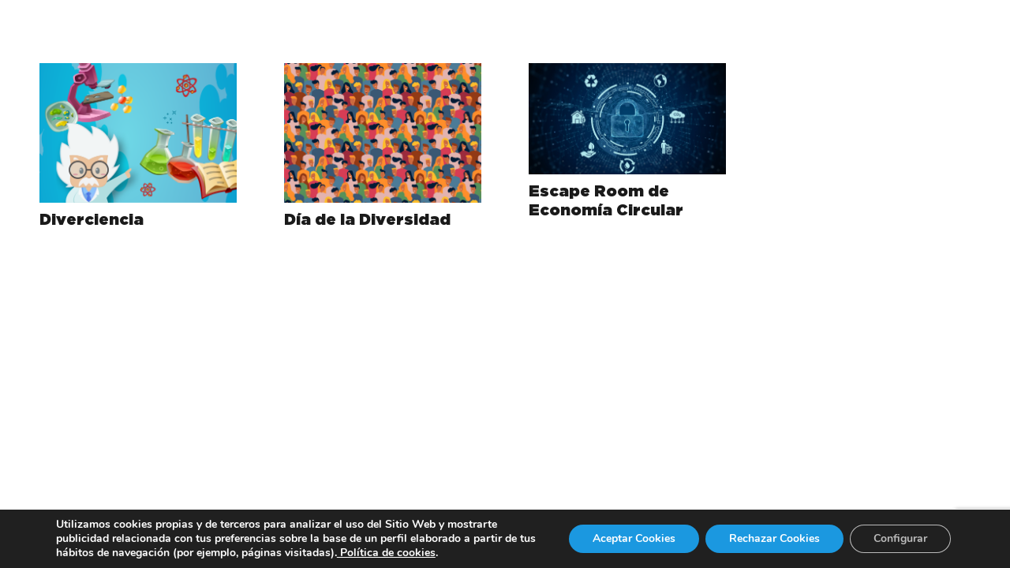

--- FILE ---
content_type: text/html; charset=utf-8
request_url: https://www.google.com/recaptcha/api2/anchor?ar=1&k=6LdSJEogAAAAAC1o4fBom4QdMocphalNrJiKk7r4&co=aHR0cHM6Ly92YXJlbmdhLmVzOjQ0Mw..&hl=en&v=PoyoqOPhxBO7pBk68S4YbpHZ&size=invisible&anchor-ms=20000&execute-ms=30000&cb=9mcz9buq2gz3
body_size: 48740
content:
<!DOCTYPE HTML><html dir="ltr" lang="en"><head><meta http-equiv="Content-Type" content="text/html; charset=UTF-8">
<meta http-equiv="X-UA-Compatible" content="IE=edge">
<title>reCAPTCHA</title>
<style type="text/css">
/* cyrillic-ext */
@font-face {
  font-family: 'Roboto';
  font-style: normal;
  font-weight: 400;
  font-stretch: 100%;
  src: url(//fonts.gstatic.com/s/roboto/v48/KFO7CnqEu92Fr1ME7kSn66aGLdTylUAMa3GUBHMdazTgWw.woff2) format('woff2');
  unicode-range: U+0460-052F, U+1C80-1C8A, U+20B4, U+2DE0-2DFF, U+A640-A69F, U+FE2E-FE2F;
}
/* cyrillic */
@font-face {
  font-family: 'Roboto';
  font-style: normal;
  font-weight: 400;
  font-stretch: 100%;
  src: url(//fonts.gstatic.com/s/roboto/v48/KFO7CnqEu92Fr1ME7kSn66aGLdTylUAMa3iUBHMdazTgWw.woff2) format('woff2');
  unicode-range: U+0301, U+0400-045F, U+0490-0491, U+04B0-04B1, U+2116;
}
/* greek-ext */
@font-face {
  font-family: 'Roboto';
  font-style: normal;
  font-weight: 400;
  font-stretch: 100%;
  src: url(//fonts.gstatic.com/s/roboto/v48/KFO7CnqEu92Fr1ME7kSn66aGLdTylUAMa3CUBHMdazTgWw.woff2) format('woff2');
  unicode-range: U+1F00-1FFF;
}
/* greek */
@font-face {
  font-family: 'Roboto';
  font-style: normal;
  font-weight: 400;
  font-stretch: 100%;
  src: url(//fonts.gstatic.com/s/roboto/v48/KFO7CnqEu92Fr1ME7kSn66aGLdTylUAMa3-UBHMdazTgWw.woff2) format('woff2');
  unicode-range: U+0370-0377, U+037A-037F, U+0384-038A, U+038C, U+038E-03A1, U+03A3-03FF;
}
/* math */
@font-face {
  font-family: 'Roboto';
  font-style: normal;
  font-weight: 400;
  font-stretch: 100%;
  src: url(//fonts.gstatic.com/s/roboto/v48/KFO7CnqEu92Fr1ME7kSn66aGLdTylUAMawCUBHMdazTgWw.woff2) format('woff2');
  unicode-range: U+0302-0303, U+0305, U+0307-0308, U+0310, U+0312, U+0315, U+031A, U+0326-0327, U+032C, U+032F-0330, U+0332-0333, U+0338, U+033A, U+0346, U+034D, U+0391-03A1, U+03A3-03A9, U+03B1-03C9, U+03D1, U+03D5-03D6, U+03F0-03F1, U+03F4-03F5, U+2016-2017, U+2034-2038, U+203C, U+2040, U+2043, U+2047, U+2050, U+2057, U+205F, U+2070-2071, U+2074-208E, U+2090-209C, U+20D0-20DC, U+20E1, U+20E5-20EF, U+2100-2112, U+2114-2115, U+2117-2121, U+2123-214F, U+2190, U+2192, U+2194-21AE, U+21B0-21E5, U+21F1-21F2, U+21F4-2211, U+2213-2214, U+2216-22FF, U+2308-230B, U+2310, U+2319, U+231C-2321, U+2336-237A, U+237C, U+2395, U+239B-23B7, U+23D0, U+23DC-23E1, U+2474-2475, U+25AF, U+25B3, U+25B7, U+25BD, U+25C1, U+25CA, U+25CC, U+25FB, U+266D-266F, U+27C0-27FF, U+2900-2AFF, U+2B0E-2B11, U+2B30-2B4C, U+2BFE, U+3030, U+FF5B, U+FF5D, U+1D400-1D7FF, U+1EE00-1EEFF;
}
/* symbols */
@font-face {
  font-family: 'Roboto';
  font-style: normal;
  font-weight: 400;
  font-stretch: 100%;
  src: url(//fonts.gstatic.com/s/roboto/v48/KFO7CnqEu92Fr1ME7kSn66aGLdTylUAMaxKUBHMdazTgWw.woff2) format('woff2');
  unicode-range: U+0001-000C, U+000E-001F, U+007F-009F, U+20DD-20E0, U+20E2-20E4, U+2150-218F, U+2190, U+2192, U+2194-2199, U+21AF, U+21E6-21F0, U+21F3, U+2218-2219, U+2299, U+22C4-22C6, U+2300-243F, U+2440-244A, U+2460-24FF, U+25A0-27BF, U+2800-28FF, U+2921-2922, U+2981, U+29BF, U+29EB, U+2B00-2BFF, U+4DC0-4DFF, U+FFF9-FFFB, U+10140-1018E, U+10190-1019C, U+101A0, U+101D0-101FD, U+102E0-102FB, U+10E60-10E7E, U+1D2C0-1D2D3, U+1D2E0-1D37F, U+1F000-1F0FF, U+1F100-1F1AD, U+1F1E6-1F1FF, U+1F30D-1F30F, U+1F315, U+1F31C, U+1F31E, U+1F320-1F32C, U+1F336, U+1F378, U+1F37D, U+1F382, U+1F393-1F39F, U+1F3A7-1F3A8, U+1F3AC-1F3AF, U+1F3C2, U+1F3C4-1F3C6, U+1F3CA-1F3CE, U+1F3D4-1F3E0, U+1F3ED, U+1F3F1-1F3F3, U+1F3F5-1F3F7, U+1F408, U+1F415, U+1F41F, U+1F426, U+1F43F, U+1F441-1F442, U+1F444, U+1F446-1F449, U+1F44C-1F44E, U+1F453, U+1F46A, U+1F47D, U+1F4A3, U+1F4B0, U+1F4B3, U+1F4B9, U+1F4BB, U+1F4BF, U+1F4C8-1F4CB, U+1F4D6, U+1F4DA, U+1F4DF, U+1F4E3-1F4E6, U+1F4EA-1F4ED, U+1F4F7, U+1F4F9-1F4FB, U+1F4FD-1F4FE, U+1F503, U+1F507-1F50B, U+1F50D, U+1F512-1F513, U+1F53E-1F54A, U+1F54F-1F5FA, U+1F610, U+1F650-1F67F, U+1F687, U+1F68D, U+1F691, U+1F694, U+1F698, U+1F6AD, U+1F6B2, U+1F6B9-1F6BA, U+1F6BC, U+1F6C6-1F6CF, U+1F6D3-1F6D7, U+1F6E0-1F6EA, U+1F6F0-1F6F3, U+1F6F7-1F6FC, U+1F700-1F7FF, U+1F800-1F80B, U+1F810-1F847, U+1F850-1F859, U+1F860-1F887, U+1F890-1F8AD, U+1F8B0-1F8BB, U+1F8C0-1F8C1, U+1F900-1F90B, U+1F93B, U+1F946, U+1F984, U+1F996, U+1F9E9, U+1FA00-1FA6F, U+1FA70-1FA7C, U+1FA80-1FA89, U+1FA8F-1FAC6, U+1FACE-1FADC, U+1FADF-1FAE9, U+1FAF0-1FAF8, U+1FB00-1FBFF;
}
/* vietnamese */
@font-face {
  font-family: 'Roboto';
  font-style: normal;
  font-weight: 400;
  font-stretch: 100%;
  src: url(//fonts.gstatic.com/s/roboto/v48/KFO7CnqEu92Fr1ME7kSn66aGLdTylUAMa3OUBHMdazTgWw.woff2) format('woff2');
  unicode-range: U+0102-0103, U+0110-0111, U+0128-0129, U+0168-0169, U+01A0-01A1, U+01AF-01B0, U+0300-0301, U+0303-0304, U+0308-0309, U+0323, U+0329, U+1EA0-1EF9, U+20AB;
}
/* latin-ext */
@font-face {
  font-family: 'Roboto';
  font-style: normal;
  font-weight: 400;
  font-stretch: 100%;
  src: url(//fonts.gstatic.com/s/roboto/v48/KFO7CnqEu92Fr1ME7kSn66aGLdTylUAMa3KUBHMdazTgWw.woff2) format('woff2');
  unicode-range: U+0100-02BA, U+02BD-02C5, U+02C7-02CC, U+02CE-02D7, U+02DD-02FF, U+0304, U+0308, U+0329, U+1D00-1DBF, U+1E00-1E9F, U+1EF2-1EFF, U+2020, U+20A0-20AB, U+20AD-20C0, U+2113, U+2C60-2C7F, U+A720-A7FF;
}
/* latin */
@font-face {
  font-family: 'Roboto';
  font-style: normal;
  font-weight: 400;
  font-stretch: 100%;
  src: url(//fonts.gstatic.com/s/roboto/v48/KFO7CnqEu92Fr1ME7kSn66aGLdTylUAMa3yUBHMdazQ.woff2) format('woff2');
  unicode-range: U+0000-00FF, U+0131, U+0152-0153, U+02BB-02BC, U+02C6, U+02DA, U+02DC, U+0304, U+0308, U+0329, U+2000-206F, U+20AC, U+2122, U+2191, U+2193, U+2212, U+2215, U+FEFF, U+FFFD;
}
/* cyrillic-ext */
@font-face {
  font-family: 'Roboto';
  font-style: normal;
  font-weight: 500;
  font-stretch: 100%;
  src: url(//fonts.gstatic.com/s/roboto/v48/KFO7CnqEu92Fr1ME7kSn66aGLdTylUAMa3GUBHMdazTgWw.woff2) format('woff2');
  unicode-range: U+0460-052F, U+1C80-1C8A, U+20B4, U+2DE0-2DFF, U+A640-A69F, U+FE2E-FE2F;
}
/* cyrillic */
@font-face {
  font-family: 'Roboto';
  font-style: normal;
  font-weight: 500;
  font-stretch: 100%;
  src: url(//fonts.gstatic.com/s/roboto/v48/KFO7CnqEu92Fr1ME7kSn66aGLdTylUAMa3iUBHMdazTgWw.woff2) format('woff2');
  unicode-range: U+0301, U+0400-045F, U+0490-0491, U+04B0-04B1, U+2116;
}
/* greek-ext */
@font-face {
  font-family: 'Roboto';
  font-style: normal;
  font-weight: 500;
  font-stretch: 100%;
  src: url(//fonts.gstatic.com/s/roboto/v48/KFO7CnqEu92Fr1ME7kSn66aGLdTylUAMa3CUBHMdazTgWw.woff2) format('woff2');
  unicode-range: U+1F00-1FFF;
}
/* greek */
@font-face {
  font-family: 'Roboto';
  font-style: normal;
  font-weight: 500;
  font-stretch: 100%;
  src: url(//fonts.gstatic.com/s/roboto/v48/KFO7CnqEu92Fr1ME7kSn66aGLdTylUAMa3-UBHMdazTgWw.woff2) format('woff2');
  unicode-range: U+0370-0377, U+037A-037F, U+0384-038A, U+038C, U+038E-03A1, U+03A3-03FF;
}
/* math */
@font-face {
  font-family: 'Roboto';
  font-style: normal;
  font-weight: 500;
  font-stretch: 100%;
  src: url(//fonts.gstatic.com/s/roboto/v48/KFO7CnqEu92Fr1ME7kSn66aGLdTylUAMawCUBHMdazTgWw.woff2) format('woff2');
  unicode-range: U+0302-0303, U+0305, U+0307-0308, U+0310, U+0312, U+0315, U+031A, U+0326-0327, U+032C, U+032F-0330, U+0332-0333, U+0338, U+033A, U+0346, U+034D, U+0391-03A1, U+03A3-03A9, U+03B1-03C9, U+03D1, U+03D5-03D6, U+03F0-03F1, U+03F4-03F5, U+2016-2017, U+2034-2038, U+203C, U+2040, U+2043, U+2047, U+2050, U+2057, U+205F, U+2070-2071, U+2074-208E, U+2090-209C, U+20D0-20DC, U+20E1, U+20E5-20EF, U+2100-2112, U+2114-2115, U+2117-2121, U+2123-214F, U+2190, U+2192, U+2194-21AE, U+21B0-21E5, U+21F1-21F2, U+21F4-2211, U+2213-2214, U+2216-22FF, U+2308-230B, U+2310, U+2319, U+231C-2321, U+2336-237A, U+237C, U+2395, U+239B-23B7, U+23D0, U+23DC-23E1, U+2474-2475, U+25AF, U+25B3, U+25B7, U+25BD, U+25C1, U+25CA, U+25CC, U+25FB, U+266D-266F, U+27C0-27FF, U+2900-2AFF, U+2B0E-2B11, U+2B30-2B4C, U+2BFE, U+3030, U+FF5B, U+FF5D, U+1D400-1D7FF, U+1EE00-1EEFF;
}
/* symbols */
@font-face {
  font-family: 'Roboto';
  font-style: normal;
  font-weight: 500;
  font-stretch: 100%;
  src: url(//fonts.gstatic.com/s/roboto/v48/KFO7CnqEu92Fr1ME7kSn66aGLdTylUAMaxKUBHMdazTgWw.woff2) format('woff2');
  unicode-range: U+0001-000C, U+000E-001F, U+007F-009F, U+20DD-20E0, U+20E2-20E4, U+2150-218F, U+2190, U+2192, U+2194-2199, U+21AF, U+21E6-21F0, U+21F3, U+2218-2219, U+2299, U+22C4-22C6, U+2300-243F, U+2440-244A, U+2460-24FF, U+25A0-27BF, U+2800-28FF, U+2921-2922, U+2981, U+29BF, U+29EB, U+2B00-2BFF, U+4DC0-4DFF, U+FFF9-FFFB, U+10140-1018E, U+10190-1019C, U+101A0, U+101D0-101FD, U+102E0-102FB, U+10E60-10E7E, U+1D2C0-1D2D3, U+1D2E0-1D37F, U+1F000-1F0FF, U+1F100-1F1AD, U+1F1E6-1F1FF, U+1F30D-1F30F, U+1F315, U+1F31C, U+1F31E, U+1F320-1F32C, U+1F336, U+1F378, U+1F37D, U+1F382, U+1F393-1F39F, U+1F3A7-1F3A8, U+1F3AC-1F3AF, U+1F3C2, U+1F3C4-1F3C6, U+1F3CA-1F3CE, U+1F3D4-1F3E0, U+1F3ED, U+1F3F1-1F3F3, U+1F3F5-1F3F7, U+1F408, U+1F415, U+1F41F, U+1F426, U+1F43F, U+1F441-1F442, U+1F444, U+1F446-1F449, U+1F44C-1F44E, U+1F453, U+1F46A, U+1F47D, U+1F4A3, U+1F4B0, U+1F4B3, U+1F4B9, U+1F4BB, U+1F4BF, U+1F4C8-1F4CB, U+1F4D6, U+1F4DA, U+1F4DF, U+1F4E3-1F4E6, U+1F4EA-1F4ED, U+1F4F7, U+1F4F9-1F4FB, U+1F4FD-1F4FE, U+1F503, U+1F507-1F50B, U+1F50D, U+1F512-1F513, U+1F53E-1F54A, U+1F54F-1F5FA, U+1F610, U+1F650-1F67F, U+1F687, U+1F68D, U+1F691, U+1F694, U+1F698, U+1F6AD, U+1F6B2, U+1F6B9-1F6BA, U+1F6BC, U+1F6C6-1F6CF, U+1F6D3-1F6D7, U+1F6E0-1F6EA, U+1F6F0-1F6F3, U+1F6F7-1F6FC, U+1F700-1F7FF, U+1F800-1F80B, U+1F810-1F847, U+1F850-1F859, U+1F860-1F887, U+1F890-1F8AD, U+1F8B0-1F8BB, U+1F8C0-1F8C1, U+1F900-1F90B, U+1F93B, U+1F946, U+1F984, U+1F996, U+1F9E9, U+1FA00-1FA6F, U+1FA70-1FA7C, U+1FA80-1FA89, U+1FA8F-1FAC6, U+1FACE-1FADC, U+1FADF-1FAE9, U+1FAF0-1FAF8, U+1FB00-1FBFF;
}
/* vietnamese */
@font-face {
  font-family: 'Roboto';
  font-style: normal;
  font-weight: 500;
  font-stretch: 100%;
  src: url(//fonts.gstatic.com/s/roboto/v48/KFO7CnqEu92Fr1ME7kSn66aGLdTylUAMa3OUBHMdazTgWw.woff2) format('woff2');
  unicode-range: U+0102-0103, U+0110-0111, U+0128-0129, U+0168-0169, U+01A0-01A1, U+01AF-01B0, U+0300-0301, U+0303-0304, U+0308-0309, U+0323, U+0329, U+1EA0-1EF9, U+20AB;
}
/* latin-ext */
@font-face {
  font-family: 'Roboto';
  font-style: normal;
  font-weight: 500;
  font-stretch: 100%;
  src: url(//fonts.gstatic.com/s/roboto/v48/KFO7CnqEu92Fr1ME7kSn66aGLdTylUAMa3KUBHMdazTgWw.woff2) format('woff2');
  unicode-range: U+0100-02BA, U+02BD-02C5, U+02C7-02CC, U+02CE-02D7, U+02DD-02FF, U+0304, U+0308, U+0329, U+1D00-1DBF, U+1E00-1E9F, U+1EF2-1EFF, U+2020, U+20A0-20AB, U+20AD-20C0, U+2113, U+2C60-2C7F, U+A720-A7FF;
}
/* latin */
@font-face {
  font-family: 'Roboto';
  font-style: normal;
  font-weight: 500;
  font-stretch: 100%;
  src: url(//fonts.gstatic.com/s/roboto/v48/KFO7CnqEu92Fr1ME7kSn66aGLdTylUAMa3yUBHMdazQ.woff2) format('woff2');
  unicode-range: U+0000-00FF, U+0131, U+0152-0153, U+02BB-02BC, U+02C6, U+02DA, U+02DC, U+0304, U+0308, U+0329, U+2000-206F, U+20AC, U+2122, U+2191, U+2193, U+2212, U+2215, U+FEFF, U+FFFD;
}
/* cyrillic-ext */
@font-face {
  font-family: 'Roboto';
  font-style: normal;
  font-weight: 900;
  font-stretch: 100%;
  src: url(//fonts.gstatic.com/s/roboto/v48/KFO7CnqEu92Fr1ME7kSn66aGLdTylUAMa3GUBHMdazTgWw.woff2) format('woff2');
  unicode-range: U+0460-052F, U+1C80-1C8A, U+20B4, U+2DE0-2DFF, U+A640-A69F, U+FE2E-FE2F;
}
/* cyrillic */
@font-face {
  font-family: 'Roboto';
  font-style: normal;
  font-weight: 900;
  font-stretch: 100%;
  src: url(//fonts.gstatic.com/s/roboto/v48/KFO7CnqEu92Fr1ME7kSn66aGLdTylUAMa3iUBHMdazTgWw.woff2) format('woff2');
  unicode-range: U+0301, U+0400-045F, U+0490-0491, U+04B0-04B1, U+2116;
}
/* greek-ext */
@font-face {
  font-family: 'Roboto';
  font-style: normal;
  font-weight: 900;
  font-stretch: 100%;
  src: url(//fonts.gstatic.com/s/roboto/v48/KFO7CnqEu92Fr1ME7kSn66aGLdTylUAMa3CUBHMdazTgWw.woff2) format('woff2');
  unicode-range: U+1F00-1FFF;
}
/* greek */
@font-face {
  font-family: 'Roboto';
  font-style: normal;
  font-weight: 900;
  font-stretch: 100%;
  src: url(//fonts.gstatic.com/s/roboto/v48/KFO7CnqEu92Fr1ME7kSn66aGLdTylUAMa3-UBHMdazTgWw.woff2) format('woff2');
  unicode-range: U+0370-0377, U+037A-037F, U+0384-038A, U+038C, U+038E-03A1, U+03A3-03FF;
}
/* math */
@font-face {
  font-family: 'Roboto';
  font-style: normal;
  font-weight: 900;
  font-stretch: 100%;
  src: url(//fonts.gstatic.com/s/roboto/v48/KFO7CnqEu92Fr1ME7kSn66aGLdTylUAMawCUBHMdazTgWw.woff2) format('woff2');
  unicode-range: U+0302-0303, U+0305, U+0307-0308, U+0310, U+0312, U+0315, U+031A, U+0326-0327, U+032C, U+032F-0330, U+0332-0333, U+0338, U+033A, U+0346, U+034D, U+0391-03A1, U+03A3-03A9, U+03B1-03C9, U+03D1, U+03D5-03D6, U+03F0-03F1, U+03F4-03F5, U+2016-2017, U+2034-2038, U+203C, U+2040, U+2043, U+2047, U+2050, U+2057, U+205F, U+2070-2071, U+2074-208E, U+2090-209C, U+20D0-20DC, U+20E1, U+20E5-20EF, U+2100-2112, U+2114-2115, U+2117-2121, U+2123-214F, U+2190, U+2192, U+2194-21AE, U+21B0-21E5, U+21F1-21F2, U+21F4-2211, U+2213-2214, U+2216-22FF, U+2308-230B, U+2310, U+2319, U+231C-2321, U+2336-237A, U+237C, U+2395, U+239B-23B7, U+23D0, U+23DC-23E1, U+2474-2475, U+25AF, U+25B3, U+25B7, U+25BD, U+25C1, U+25CA, U+25CC, U+25FB, U+266D-266F, U+27C0-27FF, U+2900-2AFF, U+2B0E-2B11, U+2B30-2B4C, U+2BFE, U+3030, U+FF5B, U+FF5D, U+1D400-1D7FF, U+1EE00-1EEFF;
}
/* symbols */
@font-face {
  font-family: 'Roboto';
  font-style: normal;
  font-weight: 900;
  font-stretch: 100%;
  src: url(//fonts.gstatic.com/s/roboto/v48/KFO7CnqEu92Fr1ME7kSn66aGLdTylUAMaxKUBHMdazTgWw.woff2) format('woff2');
  unicode-range: U+0001-000C, U+000E-001F, U+007F-009F, U+20DD-20E0, U+20E2-20E4, U+2150-218F, U+2190, U+2192, U+2194-2199, U+21AF, U+21E6-21F0, U+21F3, U+2218-2219, U+2299, U+22C4-22C6, U+2300-243F, U+2440-244A, U+2460-24FF, U+25A0-27BF, U+2800-28FF, U+2921-2922, U+2981, U+29BF, U+29EB, U+2B00-2BFF, U+4DC0-4DFF, U+FFF9-FFFB, U+10140-1018E, U+10190-1019C, U+101A0, U+101D0-101FD, U+102E0-102FB, U+10E60-10E7E, U+1D2C0-1D2D3, U+1D2E0-1D37F, U+1F000-1F0FF, U+1F100-1F1AD, U+1F1E6-1F1FF, U+1F30D-1F30F, U+1F315, U+1F31C, U+1F31E, U+1F320-1F32C, U+1F336, U+1F378, U+1F37D, U+1F382, U+1F393-1F39F, U+1F3A7-1F3A8, U+1F3AC-1F3AF, U+1F3C2, U+1F3C4-1F3C6, U+1F3CA-1F3CE, U+1F3D4-1F3E0, U+1F3ED, U+1F3F1-1F3F3, U+1F3F5-1F3F7, U+1F408, U+1F415, U+1F41F, U+1F426, U+1F43F, U+1F441-1F442, U+1F444, U+1F446-1F449, U+1F44C-1F44E, U+1F453, U+1F46A, U+1F47D, U+1F4A3, U+1F4B0, U+1F4B3, U+1F4B9, U+1F4BB, U+1F4BF, U+1F4C8-1F4CB, U+1F4D6, U+1F4DA, U+1F4DF, U+1F4E3-1F4E6, U+1F4EA-1F4ED, U+1F4F7, U+1F4F9-1F4FB, U+1F4FD-1F4FE, U+1F503, U+1F507-1F50B, U+1F50D, U+1F512-1F513, U+1F53E-1F54A, U+1F54F-1F5FA, U+1F610, U+1F650-1F67F, U+1F687, U+1F68D, U+1F691, U+1F694, U+1F698, U+1F6AD, U+1F6B2, U+1F6B9-1F6BA, U+1F6BC, U+1F6C6-1F6CF, U+1F6D3-1F6D7, U+1F6E0-1F6EA, U+1F6F0-1F6F3, U+1F6F7-1F6FC, U+1F700-1F7FF, U+1F800-1F80B, U+1F810-1F847, U+1F850-1F859, U+1F860-1F887, U+1F890-1F8AD, U+1F8B0-1F8BB, U+1F8C0-1F8C1, U+1F900-1F90B, U+1F93B, U+1F946, U+1F984, U+1F996, U+1F9E9, U+1FA00-1FA6F, U+1FA70-1FA7C, U+1FA80-1FA89, U+1FA8F-1FAC6, U+1FACE-1FADC, U+1FADF-1FAE9, U+1FAF0-1FAF8, U+1FB00-1FBFF;
}
/* vietnamese */
@font-face {
  font-family: 'Roboto';
  font-style: normal;
  font-weight: 900;
  font-stretch: 100%;
  src: url(//fonts.gstatic.com/s/roboto/v48/KFO7CnqEu92Fr1ME7kSn66aGLdTylUAMa3OUBHMdazTgWw.woff2) format('woff2');
  unicode-range: U+0102-0103, U+0110-0111, U+0128-0129, U+0168-0169, U+01A0-01A1, U+01AF-01B0, U+0300-0301, U+0303-0304, U+0308-0309, U+0323, U+0329, U+1EA0-1EF9, U+20AB;
}
/* latin-ext */
@font-face {
  font-family: 'Roboto';
  font-style: normal;
  font-weight: 900;
  font-stretch: 100%;
  src: url(//fonts.gstatic.com/s/roboto/v48/KFO7CnqEu92Fr1ME7kSn66aGLdTylUAMa3KUBHMdazTgWw.woff2) format('woff2');
  unicode-range: U+0100-02BA, U+02BD-02C5, U+02C7-02CC, U+02CE-02D7, U+02DD-02FF, U+0304, U+0308, U+0329, U+1D00-1DBF, U+1E00-1E9F, U+1EF2-1EFF, U+2020, U+20A0-20AB, U+20AD-20C0, U+2113, U+2C60-2C7F, U+A720-A7FF;
}
/* latin */
@font-face {
  font-family: 'Roboto';
  font-style: normal;
  font-weight: 900;
  font-stretch: 100%;
  src: url(//fonts.gstatic.com/s/roboto/v48/KFO7CnqEu92Fr1ME7kSn66aGLdTylUAMa3yUBHMdazQ.woff2) format('woff2');
  unicode-range: U+0000-00FF, U+0131, U+0152-0153, U+02BB-02BC, U+02C6, U+02DA, U+02DC, U+0304, U+0308, U+0329, U+2000-206F, U+20AC, U+2122, U+2191, U+2193, U+2212, U+2215, U+FEFF, U+FFFD;
}

</style>
<link rel="stylesheet" type="text/css" href="https://www.gstatic.com/recaptcha/releases/PoyoqOPhxBO7pBk68S4YbpHZ/styles__ltr.css">
<script nonce="3ZiS3w5MJrYZ9IWMogYisw" type="text/javascript">window['__recaptcha_api'] = 'https://www.google.com/recaptcha/api2/';</script>
<script type="text/javascript" src="https://www.gstatic.com/recaptcha/releases/PoyoqOPhxBO7pBk68S4YbpHZ/recaptcha__en.js" nonce="3ZiS3w5MJrYZ9IWMogYisw">
      
    </script></head>
<body><div id="rc-anchor-alert" class="rc-anchor-alert"></div>
<input type="hidden" id="recaptcha-token" value="[base64]">
<script type="text/javascript" nonce="3ZiS3w5MJrYZ9IWMogYisw">
      recaptcha.anchor.Main.init("[\x22ainput\x22,[\x22bgdata\x22,\x22\x22,\[base64]/[base64]/[base64]/[base64]/[base64]/UltsKytdPUU6KEU8MjA0OD9SW2wrK109RT4+NnwxOTI6KChFJjY0NTEyKT09NTUyOTYmJk0rMTxjLmxlbmd0aCYmKGMuY2hhckNvZGVBdChNKzEpJjY0NTEyKT09NTYzMjA/[base64]/[base64]/[base64]/[base64]/[base64]/[base64]/[base64]\x22,\[base64]\x22,\x22eBVAw44DwpPDlMO0woBaT087w4MNSEDDk8KuVz0peFlpZFZtcxppwrFOwojCsgYAw44Sw48mwr0ew7Y2w4Mkwq8Mw7fDsATCqjNWw7rDjHlVAyUwQnQBwrF9P2w3S2fCjcOXw7/DgVfDnnzDgBTCmWc4M29vdcOzwpnDsDB9dMOMw7N/[base64]/UyjDuiDCmHEUUno/TMOSw6XDkMKnc8KVw7YvA8KrCMK9wrANwpgRbMK8w5cQwo7ChUoyUUUgwqHCvU3Dk8K0NXrCtMKwwrE/wpfCtw/[base64]/M8OMM8OEw5nDiD7DocO0wrYWw7JbLGJPw7PCoCc1WcObwo0TwpLCgcKXJVU/w7jDmCxtwovDkQZ6LGPCqX/DhsOUVktvw4DDosO+w5k4wrDDu0XChnTCr07DhGInGDLCl8Kkw4pFN8KNMS5Iw70ew5suwqjDkDUUEsOyw6HDnMK+woDDnMKlNsK4NcOZD8Ocf8K+FsKlw5PClcOhXcKyf2NgwoXCtsKxPcK9WcO1ZAXDsBvCgcO2worDgcOcAjJZw6DDmsOBwqlyw7/CmcOuwrbDmcKHLHfDpFXCpGXDuULCo8KVGXDDnFIvQMOUw4kHLcOJScOXw4sSw7/[base64]/DgMORXntbVMOWB8OIcm7DqsKFLSxxw5kePcObRMKCAXleH8Omw43DpnddwrsMwozCt1PDpD3CmjglS1PDtMOgwpfCk8KbUFXCkMOPRyYmHSdhw4/CusK7U8KZAwTChsOcSiJvYgg/w7wZa8KGwrXCpMOew4F0R8OWI0YuwrvCuThXKcK9wofCu1cbUSt4w5vDrsOmBMOTw6vCgQhzM8KJR0/Dnm7Clmsow4oSNsOYUsOGw5fCrxvDvgcdKsOLwoVPVcOVw7jDkcKDwqZCBVoCwp3CtsOUPl5AfgnCuSIfQcOtWcK5Cl5+w4/Duy3Dl8Kfb8OLCsKyA8O2YsKqBcORw6xJwphtCx/[base64]/CiH3DhsOvwobDkg/DtEwIw7gZD8O9UcOfwrzDuzvDhS/DrSTDkktwGgYWwrYZwrXCtgk2ZcOMLsObwpVsfDEUwpUbbUjCmyHDocOnw6PDgsKPwowkwrFuw4hzXMOawo4Lw7LDssKlw7Ipw7PDv8KzQcO8bcONUcOvOBUtwrw/w5lcM8ODwq96X0HDrMKiPcKcSQzCg8O+wrjDiTzCr8KUw4sIwogcwqUxw7nCuig6fMO7QRpPRMKYwqFRWxpYwq3CvxXDlDBPw5DCh3nDjXrDpVUAwqFmwofDm3sILlrDtjDCrMKJw6lyw510HMKvw7nCh3zDv8OgwrxYw4/DlcO6w6/CmQDDt8Kow71FUMOqdh3CpsOJw4cnf1Jow6AnRsOzw4TChHDDrcO0w7fCkA/DqsOUcQ/[base64]/d8OFwqYTw4JzDMOOTFIMwrbCoEcXAcKeDFvDuF3DiMK7w5vCqz1daMKTN8KzBiLDo8O0Hw3Ck8OmDEjCocKdY2fDoMK/CS7ChDLDszLCjATDlVrDjDEDwqvCmsOZZ8KHw4wjwrprwrDCssKvPF9vAwZ1wr3DpsKsw7gDw5HCuUzDmjkHGwDCqsONQjjDl8K9Gl7Dk8KmRxHDtWjDsMOEKSzCmUPDhMK8woFWWMONABVJw6RWwq3Cr8Kaw6BIOS4Yw7/DmMKAA8OXwrbDiMOyw4NbwpQKPzgWISfDosK5aCLDq8KNwo3CoErCpBXCpsKaI8KEw4RHwqvCsG1+PgUDwqzCrA/Dn8Klw7zClzdVwpwzw4RuS8OHwqPDtMOzKcKzwqp9w7d6w5Akb3JQOiDCu1bDn2jDqcOWH8K2AXYEw65JJcOVdAVxwr/DrcOeaEfCssONM2FEDMK2VcOAcGXDsnkaw6ReMH7DpyEVC0DCu8K3KsO3w6nDsH4Kw5Mjw48ywrLCujY/[base64]/[base64]/w4dPbHDCrMKUEnw+KcOFw5Mcw4HDu8OXwqzDixXDmsK5wqnCvMKewpgOT8KrElnDnMKHeMKIQ8O4w77DkRZWwpNywqYqEsK0GRbDg8K3w4bCv3HDh8OcwpfDmsOSdxQ3w6TCusKRwrrDvV5YwqJzVcKOw7wPDMONwpRTwrRcR1JxUX3CjR53ZlhMw5gkwpfDlsK1w4/DtgNVwpllwrASMHtuworDtMORcMOOecKeSMKoUkQGwotew7bDtkTClwXCtW4iCcKcwqNrK8O/wrNSwobDvknCok0UwpHCm8KWw73CgsOyLcOiwpfDqsKRwrhuJcKYbjJ4w6fCjsOQwrvClnhUNmIKQcK8BXnDkMKUXmXCjsOow43DrcOhw47CvcOTYcOIw5TDhsOjccKNVsKowp0uUArChHNeMcKVw7/DicKwecKaW8O/w5ATDkTDvTvDnSscPwxucjtwPkU9wp8Ew5skwovCjMKjM8OFwovDjAVORWoAfsKKbwzDpsKrw7bDmMKWb2DChsOac0vClcKAXX/DlyA3wpzDsCpjwrzDixJpHDvDvcO8ZEwPRz9cwqLCt2IKAnE6wpdDa8OtwrtQCMKmwpVMwpw/dMONw5HDvVYRworDsXvCv8OyVEHDjcK3UMOkasKxwqTDocKmBmYiw5zDoRZfCsKIwrpNeWbCkBgAwphHLmNLw4rCumpCwqHCn8OOS8Knw7rCiTLDhVIiw4TCighzbyR/O0bDhBBWJcO4Qg3DssOUwqlKPylGw68WwrlOCVPDtcK4UmZ5CG8Dw5fCisOyCTHCp3jDuFYdS8OLXcOtwpgzwrjCv8O3w4bDncO1w7QyE8KWwolRcMKtw6HCtWTCpMOVwqfCkFBow6vCj2TDrSvCu8O+VAvDhmZIw4PCrCsawpzDpsKzw5/ChWvCiMO6wpRYwpLDi0bCuMKgLQcGw5nDpR7DmMKCY8KgTMOtDzLCuw9uc8Kne8OFARzCksO2w4h0JmPDskgGdsKXw4fDqMKyM8OEI8OOHcK0wrLCoUfCujDDgcKresKFwqhhwoHDsRV8f2TCvwjCon5CSwV7w5rCmUfCqsK4ciLCpMO/PcOHcMKzMn3Cm8Krw6fDv8KkBmHCk2bDtDINw5vCi8OQw7nCmsKbw79BZQvDoMOhwph9asOHwqXDtlDDk8OiwrzCkntaVMKLwqpiK8O7wpXCiiAqDXvCpRU4w4fDpcOKw4kNXW/CsS0gwqTDoCw7e2XDknY0b8KowoE4FMOUbHd1w43CkcO1w7bDg8OKwqTDpXbCicKSwr7CnkfCjMOMw5PCjsOmwrIcBWTDpMOKw67Do8O/[base64]/[base64]/CpiFPw6lLw7Zvw5g/OwHDsyXCo2zDo8OlXcONKsK6w4LCtcKvwp40wpDDj8KrF8OXw6NUw5lKEgwUOxxkwp/CnsKnXAfDucK2asKtC8OcNE/Cu8OywpzCsDNuUz7ClcKnQMOTwop4ehvDg39Kwr3DlzfClH/DtMOIbcOdSUDDtS3CpDXDocOFw4rCo8Ojw5nDqjsZwrzDrcKXAsOMw4hJccKQXsKRwro7LsKdwqFkU8Kkw53DjDAQIBfDssOuTB17w5V7w6TCusK+O8KvwphXwrLCq8OFL1sIEMK/[base64]/woPDtHXCgmoaI8OeWmLDu8O8wpwLwo/CtMOAwqfCoj0aw4gBw7vCq0XDhT0PGC1iOsOQw4TDtcOMCcKSR8KvYcKNXyJ2Ail5K8OuwpUvc3vDjsO7wpDDpWM9w5PDsVwTBsO/XwrDnMODw63DgMObChk4GcOTQFHCjFczwpzCn8KJd8OTw5zDqSXCnxPDuW/DmQ7CrMKhw6bDu8K/wp42wq7DkRDDgsK7IzBAw70OwqrDisOqwqTCpcO5wohlwpHCrsKvNX/[base64]/[base64]/DscKPcyV+KcKrw4nCvcOAYT3DulnCl8OKfFDDr8KuccOJwrjDsnXCicO0w7PCmFJOw54Nw53CocO7wpXCiWpULyTDkwXDrcK4HMK1GCFYPk4WX8Kvwq93wrTCvGMhwpNTwoZjI1Y/[base64]/DjidwDTREw4Qxw7bDuMKZwpHCrXZAwqtow6TDtUvDvcKaw4YeSsO/DDjCkWcKcnPDkMORI8Khw6pZd0DCsCsUeMOGw4jCosKhw6nCiMK5wrvDqsORJQrCoMKrXMK9wozCiQBfFMONw4TCh8KAwpTCvV3CusO4EjV1OMOHG8K/XyNtZsOTFxnCkcKPEwkAw4sbIVNgworDmsOOwp/Di8KfcSlNw6EDwpwWwofDv3AuwrY4wpXCnMKJbMKnw5rCq1jCucKhYjgqWcOUw4nCvSYLVADDkHjDlQdVwo/DhsKxQBfDsDYYE8O4woLDk0jDu8O+w4Naw6VnD1kgCVV8w7LCucKtwpxAAGLDjwPDusK/w7HClQfCssOyZw7Ck8K1N8KpUsK0wr7CgSnCp8Kxw6fClgjDmcOzwpvDscOUw7xPwqh0QsOgYhPCrcKjw4LCt1rCtsOrw5/DnB5BOMOxw7bCjjnCj0LDl8K5L2nCugHCusKPHWjCsnAYZ8K0wrLDths3XS3Co8Kzw7oXSVkZwqzDrjTDi29aCmNIw4HDtwYhHz5DKy/CjG5Gw6TDgFDChS7Dv8KZwpvDjlkXwoBgbsO5w6TDrcKWwq7Ch14bw50Dw6LDgMK3Ql0dwpXDmMOMwq/CoV3CtMOjKTB+woFjElIRw4DCnwpDw4gFw7cuS8Ome0IGw6tNO8KewqlUIMKWw4PDsMKFwq9Jw5jDi8OQGcKCw5jDu8KRJcOcSsONw5EKwpjCmjRbDgnCkSgzRgHDvsOHw4/Dv8OfwqnDg8KewozChHlYw5XDvcOWw6XDvjdgF8O4XWsDVWvCnDnDqlvDssKoSsOrPUYoJcOpw7x6ScKiLMKywrA+X8K7wqDDrMKrwoQOX2wMfmk8wrfDoRciM8KmY0/[base64]/CocK0woHDuDdPw6o9w7ZuwpwUScKtwrkoBlHCisObOF7Cpx0DHgE9bBnDh8KVw6LCmsOrwrTCs3rDo0h4BSDCrl5ZK8ORw7jDqsOLwrbDucOSWsKtHGzDt8Ogw5g5w4g/[base64]/Dv8OfWcOyw4fCvsOzwrvDlMO+wpcxwr8aOB1GEcOAwrrDvxNsw47Dq8KPPsKKw4TDi8OQwrHDrcO2wrvDusKlwr/Ch0zDkmzCrcKJwoBmWMOvwpY0EHvDkwsmHRDDu8Oxb8K+TMKNw5LDqilYVsKvN3TDtcOpXsO2wolRwoJgwo1fOsODwqhzdMOhcnFIwrFlw7rDpR3DvE8sHE/Ct33DrR1Aw7JAwqPCoVAsw5/DvcKowpsPAXPDmkvDiMK3JU/DlcO/w7UYMsOCwp7DvT8lw5E2wpLCpcOww7oqw6BwJFPCtDYdw4NhwoTDpcOaGUHCq2wcC2LCpsOsw4YVw7jChTXDt8Oow73CisKKJ0URwphDw7F+KcOaWMKsw6TCucO5wrHCqMKJwr8Nc0LCtUpAAUZ/w41UDsKgw71Zwo5NwpbDgcK1YMOpKDzDnFzDpFjCvsORXkYcw7bCgMONcmjDnwQVwo7CuMO5w6fCrElNwrAyBTPCh8K4wph1wplewrw4wpTCrz3DgsO/WCLCg1QsNG3DgcOfw6bDm8OFRlsiwobDisKrw6A8w60MwpNRBB/Co0DDtsKzw6XDrcKew7pww6/DhmbDuQZ/w5zDh8KQbX9yw60Zw6vCnUMvXcOoaMONa8OmdcOowobDlH/DiMOtw6HDtWMuKsKtDsOsFSnDugt/Q8K+CMK+wrfDrE8HYAPDpsKfworDu8KFwq4XIQbDiC3Cr08ZMlJGw5wJIcOzw7TDt8KywrvChsKIw7HCq8K4KcK+w7QUMcKvOEoQWWvDvMO7w5I5w5s2wpElOcOmwo/DkBBkw74laypcwrZOw6YQAcKYdsOxw4PCi8Ohw6xSw5zCoMOxwrTDscO5bTnDo13DgR4gLjF/BWLCgsOFeMOCRcKFCMK9HMOvZMOQMMO9w4zDhywsSMKGSWMIw53CniDCi8Kzwp/CvSDCoTsUw5oywqbCgBo3wqDCvsOkw6rDpX7Cgm/DnR/DhUc4wq3DgVIBM8K8eR7DtcOuDsKuw6DCiTg0ZcK+fGLDumfCoTcSw49Ww47ChAnDu1LDmnrCjkJ/Z8O2CsKWJ8O+dUzDiMOfwptow7TDsMObwr7CksOwwo/CgsOJwrvDssOXwpsKb38tQynCoMKISVx3wpocw50TwoHCgzPCosOlL0PDsFHCi3XCizM6dC7CixdVdmwDwpMFwqcPdxHCvMOIw5jDnsK1G1VLw6ZkFsKWw54dwrVWfsKaw7jCoU88w6Vtwr/CoQ1uw5Nowo7DryzCjX3Cm8O7w53CtMKeH8OMwq/DoFIlwrg+woI4w41NYsOrwoRPFH5xCB7Ck3jCt8Oew6fCix3DhsK0ORTDrcO7w7TCksOQw5LCksKywoIcw5s/[base64]/DinLCq8KMwrHDl8KafFPCvcKDwqUuw7DCgcKlwoEAdMKJbcOTwqHCvMOAwptGw5c5AMKVwrnCnMOyCcKYw5cdNcKkw5FceD7DiRzDucOVYsOVV8OTwq7DujIbVsOuWcKuwqgkw4YIw44Qw7I/[base64]/wr1LIsKBCcOGQsOaI8K4wq7DoyvCucKKWkkteMOzw6QhwoTCmxMpZMKlwoxJIg3DmXl6BAFJGjTDmMOhw6nDl2zDm8OGw58Ow5YiwpgNcMOiwq0Gwpg8w5rDkHkHJsKqw7gSw5gAwqrCsG0XM3TCm8O8Vmk/wo7CtsOwwqPCuX/[base64]/[base64]/HcOPwrAswrDDssK6EsKRw5vDhwgow7/DqS0sw69NwonCsAsVwqLDpcO4w7B6EsOrQsKgcG/Dtg5eCD03BcKqIMKbw5gtGWPDtw/CjSzDvcOKwoDDtzkVwp3DhXbCvzrDrcKVDsKhVcKVwqzDp8OfUcKcw4jCusO5NcK+w4tzwrkZLMKwGMKqV8OFw6IqYkXCtcOrw5LDkUJKIxvCksO5U8KEwoZxKsKfwoLDjcKOwprCqMKLwrbCuw7Du8KHS8KAAcKeX8OywqYPFcOIwqUHw7FWwqESWXDDhMK/aMO2NiXCnsKnw4PCnWwTwqMAIGwbwrnDmyjDpsKXw5cdwrpwFGfCuMO+QcOsSBQUJcOMw6rCu03DuwvClsKsd8Kfw6dAw5DCgiAzw6Ugwo3DucOdSQYmw7tvUcKiE8OFPStOw47DjMO1fQJzwp3CvWgCw5pkNMKnwoQawodMw78bCsKLw5UwwrMwUwA/asO2w4MxwoHDjlJSMDXDkwsDw7rDuMKww6wewrvChGV3ecOuQMK3b3MZw7kkw63DrMKzPcOgwqcPw4cZecKmw78YQBVgPcKFN8OKw7HDq8OrDcKHQ2DDlFBUMBghc0BMwrPCk8OaEMKpNcOrw4HDqjbCmmjCoQ56wpZSw6bDuXouPBJAT8O7VgNYw7/CpGbCnMKOw49vwpXCosK5w4HCksKRw7d8wqbCjVUWw63CmcK9w7LClMO6w77DuxQiwqxUw5DDocOlwpPDp0HCqcO4w59CDWY/F0DDjldlYVfDlBzDryxve8KEwrHDnjbCgRtmHcKcwppjNMKZWCbCnMKcwr9/c8K+LCTCosOowrzDkcOSwpXCsR/[base64]/ChMO7U8KHwoVwWkLDnBTDqmldwpsRGhZ5w69fw4/DvcKHF1DCrwfCpcKebkTCmQfDhsK8wpZXwqzCrsOIcDLCtmlzbgzDk8OLwoHCu8OawrFVc8OkRcKJw5xtIgsNO8OrwpE5w5R/PXMcKjAMOcOWw50WcS0dWlDCiMO1IcKmwqnDkF7DvMKdYD3ClTLClXV/VsOJw6RJw5LCicKaw5Nnw4ULwrUJFHlifE4mCXrCv8KQU8KXYw02OcO6wrpgUsOywps/[base64]/w7F7B8OrHsOxw75Pw6wJMcOWwrpfbShcWFN6wpkUCxXDjFJ2wrvDhmjDkMKGOjTDrsKMwrDDr8K3wpI7wp0rLzwcPBNbGcK3w4kXTXgMwptGB8Kow43DusK1NxfDpsOKw5YZLl3DrxIIw49iwocZbsKpw57DuG4nA8O/[base64]/QB4iwp9BC8KsY8Ofe8O3QgfClyUbTcOzwqTCpcOnwpUMwp0aw7pJwrhuwrc0VULDli9yYB7CnMKHw6EjZsOtwokuw4XDkzPCnQ1ew4/[base64]/DlH7Cq8OHwq/CpsKXwp3CuXhpw4DDt0F2w708X1VebsKsRcOUNMO2wp7Ct8KqwrrDk8K6AEA6wqlGC8OfwqPCvXYKZ8OhRMObc8OCwovCsMOGw5jDnFppbsKcMMKdQksQwo3CusOub8KEdcK3f00hw63CkgARPQQfwrvCl1bDjMO0w5HDs1zCk8OgHmnCi8KMEsKZwq/CllpJGsKmMcO1Y8KnCMOPw6jCnl3CnsKveV0swqRwCcOgG29ZKsKINsOnw4DCvsK2w6nCsMORD8KCdwNAwqLCosOWw7JKwrbDlkDCtcK0wrTCh1XCvxTDk04Iwq7Cv1daw5/CrELDl0Q4wrHDlHDDkcO2aF/CjcOxwrZybsKvYG4zFMKdw65tw5jDqsKyw5/Cv08AdsOKw6/[base64]/[base64]/TMObKx8sw64pB8KTeMKNBAp2a8Kmwr/Cpw3CgHYOw5lDB8KBw7fDncO+w6BfSsOPw7LCmmTCvFk4fTszw494MGPCgsOnw5FfNypsYEclwrNow6w4LcKbGmBTwrFlw7xOamLCv8OHwrRHw6HDqnBZQcO9flVxZsOiw73CpMOOecKcQ8OTYcKlw68/[base64]/[base64]/CkVrCh8KaKcOdw4J8AsKxw4lTVsOsw45/[base64]/[base64]/DtALDpMOTN8OGwpccw6nCi8O6w7zChsOpA2nDu8K7XnTDssO1w7vCsMKgHmrCn8KnLMO+wrUUw77ClMK9TBXDuEJLYcK/wqLCggLDvUpdcWbDpsOfGHnCvnXDlsOwURBhDVnCoUHCpMKuc0vDvwzDp8KtC8OHw7I8w47DqcOqwolGwqvDpyV5woDCnU/CmSTDgMKJwpwqQgTCucK2w7DCrTfDiMKPJcOTwpEWCMOhCWXDocKMwrTDqB/DrmZMwrdZPk8lQEkvwqUwwqnCvz5SBcK5wolyT8K8wrLCqsO1wrjCrjJowppywrBQw7BvUh/[base64]/wrcmYTjCqWxqwo1zw7Bjw7fCjGHCncOKwrXDlUDDgn5KwpXDqsK5esOpSkvDu8KEw4QHwpzCj1UlS8KmHsK1wqw8w7EHwrkzXsKcSj5Pwo7DosK0w7LCtX/DssO8wpJ4w44aXVkKwog5AUdmYMK9wrHDmg7CusOWD8OVwrwiwpnDgBxHw6rDj8Kswp9KC8O5RsOpwp5Kw5PDk8KCCMK/CipZw5NtwrvCmMO0esO4wpnChMK8wqnClA0KFsK2w4gCQw9FwoTCmzHDlj3Cg8K5ewLClAXCl8K9KCxJOzwacMOEw44hwr9cLDvDpWZDw6DCpAFuwoTCljnCs8ONVCRvwpsWblADw4ViSMKpa8Odw4NFDMOUNg/CnXV0GDHDiMO6D8KddHI8TBrDn8OaMGLCvyDDkmDDnDp+w6XCp8OVJ8Opw7rDvMKyw4zDkhYIw6HCmxDDowbChwtEw6ADwqzCv8O4wpHDjsKYP8KGw6nCgMOhwrTDlwF+aBbDqMKHdMO6wpFnIHljw6t7CErDucO7w7XDm8OZElrCnj7Dg2/[base64]/BMKVZV1PdMKWwohNXcOMNAFEQMOSbwnCpS0Mwod+QsK8JkbCoDPCsMKQRcO7w6/DmlPDmArDnC1XNcOdw4jCrgN1Rl7DmsKFJ8Klw60Mw4lkwrvCssKlCz43PmlMG8KjdMO5f8OCZ8O8DzNEKh1zwp4ZE8K0e8ONS8OfwpDDv8OAw64owqnCkAw+w6Acw4rCicKZPcOUT2M4wr7Dpjg4WhJESg9jw6BqRsO4w4nDhjHDmXHCmGQhNcOJGcOSw77DuMK/cCjDo8KsQlPDs8OZNsOZLhtsG8OqwqLCscKRwoTCim7CrMKJEsKNw6LDs8K2b8KEOsKpw7FyTkYww7XCt3XCjcOERWvDs1rCumA2wpnDnB1KPcOBw4rChV/[base64]/Dg3XCoBkrKg9CU8KSw5LCqw1Gwr0iCGMxwqJ1SBzCpE/Cu8KTcnl0VcOJD8Onwrk+wo7Cl8O/[base64]/[base64]/DhsOWG8OAw5clw6wFAmonf8KAXsK1w6LDosKMKMKywqgywozDtS3Dg8Oaw4vDqkI3w4gGw6/CtcK/dlw3F8KfO8OkTMKCwqJww71ydCfDlSorbsKUw5wTwqDDlXbCrDLDsEfCusOZwpXDjcO4Yz1uaMKXw6DDt8Oawo/Cq8OsJmHCnk/DvcOMUsKFwo5dwq/DgMOHwph7wrNgfRVUw5LClsOWUMO4w6lrwp/[base64]/SwHCpXPCg2Ryw7bChsKXKCvCrXsNKXDCtcKpa8OZwrV+w7XDvsOdODBMDcOBPm1ORcO5WVrDhTgpw6/CsGpKwrzCkBbCvRwUwr4NwoHDocO2wpDCql0ITcOiZ8OMZQNTcTvDoDTDl8KPwrXDlG5gw6jDg8OvIcK7acKVU8K7wqzCqVjDusO8wphxw4dhwrbCoAXCrWA+SsOzwqTCt8K2wrNIOcOFwqjDqsOzGTbDvALDth3Dm10hVlbDn8Ojwo4MEn/DglZ+EV0qwqhiw57CgS1YUcOOw6N8QcKcaA4tw74AccKWw7sZwpRYJ1d9TcO2wolge1vDrMK6IcK8w5wOO8OLwoQIcErDjXDCkRrDtgHDnmgcw5ELWsKTwrc0w4whc0LDicOmDsKTw7rDsQPDnB1Mwq/DpHLDnGnCpcOjw4rCgjQMXXjDlMOJwoVSwr5QK8KWH2TCvcKdwqrDgAEiK2vDvcOEw6lrDn7CvMOkw6N/w7TDosKUUSRiY8KXw4Nzwr7Dr8KhIsOawqDDocOKwpNWfVdQwrDCqXPCvMK4wqTCg8KlFsOWw7bCuz1RwoPCqyMUw4TCtlp+w7Izw5zDuCITwp8kwpvCrMO6eyDDjGXCgy3DtDIUw6bDjUbDoxjDjlzCucKrwpbCmlYPLsO4wrXDnQVmwpvDnyPCiAjDmcKRYsKvT3/CisONw4HDiWzDlUA1w5p3w6XDpcOxMsKpZMO7TcKawqh+w7lRwrkawoltw5vDvU3CjsO7wqnDqcKjw5zDrsO+w4lpJyPDuSgqw4FdFcOcwo8+UcKkaGBPwpc2w4FWwonDrSbDiSHDowPDinM1ABhJEcOpdgzCgcK4wq9gL8OGX8Ohw5TCjm/[base64]/DgUpMMzFHwobDo3TCrg3CgcK4HEbDs8KvPSLCocKZPTwEDy1ABXF7AUbCojsTwrscwpwxTsK5AsOFwq/[base64]/CsFFywp7DhyRpSE1kwpYcw5DDu8OHdsKbw4/CnMOoNsOFOcK5wolGw6DDn1VWw54Cw6hPNMKWw5XDgcOnPlPCncOOw5pEMMO4w6XDlcKTUcKAwrMhYW/DvkcOworDkhzDhsKhM8O+F0Ngw4PCnH4mwpNiFcK2OGDCtMKhw58Ew5DCnsKGcMKgw7kKDMOCPsOpw7ZMw5kDwrvDssOnw7g/wrfDtcKhw7fCnsKYG8ORwrcoVwoRQ8K7SiTCpljChG/DksKQeg02wqVSwqgVw53Cp3Fyw7TCucKowqELM8OLworDhwADwpt+cWPCgDwBw58XJxFUHQHDsTxJF3xIw65Nw6Bhw4fCocOFwqjDtlbDiBRfw4/CrTl7Sk3DhMOdXQRGw4QhTVHDocO9wqDCv37DvMKjw7EhwqXDm8K7IcKjw7pww6jDmsOKWsKGDMKxw4bCrz/[base64]/CjzhhXMOhwrQMwpjCjcOOCi/DlMOqwpZ+KybCiSFWwqPDulPDk8KnGcO5bMOKfcODASTDkEIgS8KUScOHwrjDqVR2GsOvwpVEITrClcO1wo/[base64]/DksOCwrcFDAgBwoR/M8OAwr/CnWBuTjpzw6QJKWfCt8KRwqVlwqkPwqzDhMKxw6UCwrVNwoPDjcKDw7/Crm7DjMKkbhx1K3VUwqUFwpBpW8OPw4TDjH44Ih7DtsOPwqBPwpwGdMOjw71qIHjCuyEKwogxwpHDgSfDkBNqw4jDn3DDgDTDvMOmwrc5bDdfw5FNaMO9ecODw4HConjCkS/DlxnDlsO6w7XDtcK0fMKwVsOfw6ozwpUUCyJSRMOFF8O8wrQSYGA8MEsCb8KlM3xDUxfChMK7woIgwqM5ChHDgsOLe8OFKcK8w6TDt8KzEStqw4jDrCJ+wqhsUcKtUcKoworChnzCtsOodsKEwrBFSRrDksO3wrs8w6kJwr3Cr8O/UMOqM29CH8Krw6nCvsKgwrEMScKKw63DisK0bGZrU8O0w78rwrYPacOFw6xfw5ZvW8KQw4gAwq58EcOnwqkww4HDmGrDsVTCmsK4w6khwpbDugrDtHxRYcK1w51uwq7DqsKSw6XCgEXDo8Ktw6B3ai/CmMKDw5DCn0/DscOYwpzDgwHCosKcVsOcVUkYGHXDkTXCrMK9ScOYZMKZXlcvaQdnw6A4w4HDtsKoOcODJcK4w4pHURokwoNzLx/DtEpCekrDtT3CqMKUw4PDmMO8w5VICHHDncKTw7bDtmcMwr8rDMKbwqTDtjLCoBpkFMO0w6knG3okGMO2K8KoEz7DgD3Dmhk/w5nCs01mw4XDuytcw7vDgDkKVBI3I3DCrsKeEQ1ZeMKQciQnwo9KBS47YHEmET8aw5fDg8KBwqbDlGvDhyhGwpQbwovCiHHCvsOpw6QdRgAQJMOPw6vDp1R3w7vCkcKeRH/Dt8OgE8KqwosIwpXDjk8sbWQFC0DCt0JeKsO5wogiw45YwoduwrbCnMO/w4hQdG0WW8KKw51UfcKqVcOPAjrDiUUKw7HCkVvCgMKXS3XDo8ONwprCsUYZwrrCnMOZf8OhwqfCvGg9NRfCnMKqw7vCscKaPzYTRREvRcKFwp3Cg8KFw5TCsHrDvAfDhMK7woPDmW12Z8KcOsO9KnNzTsK/woQewoAzYk/[base64]/ClMOHXDtWWhrCnQLCijnDlMK8eMOiw4DCrMKCOAhbQBfCiR5VOgZwb8K7w78aw64ySFwDHsOqwqo8HcOXwo1vBMOKw7ghw6rCo3zDow9ADsKKwrTCkcKGw4jDucOow6jDh8Kww77Cq8ODw7hSw6NFNcOkacK/w59Bw6PCkgJhKFNLOMO5ATdlYsKOFivDqzZ7WVQww57DhcOuw7jCqMK6W8OmYMKoamVIw4tgw63ConwhPMKCS1/[base64]/wp3DncOgNTbCr8O2acKeHsOewpLDrhRlwpTCjFUkOR/DmMOmXXFXLz9zwolDw7MsEsOMVsKicmEkQhfDkMKmfg8xwq0Vw6VNScOVCkYPwpTDrhJrw6XCond3wrHCs8KLMA1YDUQcJl4YwoPDqMK9wrdHwq7CiGnDgMKkI8K4KE/CjsKle8KJw4TChRzCssOxSsK4VlLCuD7DssOrFy3CnzzCo8KUUMKDd1UoPVNJJSrCgMKmw70VwoF6Ex5jw77CocKUw7nDo8Ksw5XCjyI6K8OlIQbDuCoYw4/[base64]/DhsKAImlEwoVqMnnChEMrwrHDsDzDjcKSfQjCqMOfw65gBsOXK8OGbErCoDwVwojDpjTCo8O7w5HDuMKhNmlPwocXw5oxM8KAI8OWwoXCrksaw7vDjxNPw5vDlWbCnEM/[base64]/ClxskNHsjwo7CmkrCp0HDg35xXxpLw6PClnXDqsOUw7wEw7hfBkBaw7AME0BUEsOUw4p9w6FCw7BXwqbDoMKJw5rDgEbDvAXDmsKkbk1feHnDnMO8w7/Ct0LDnyxPPgbDmcOuA8OQw6NlBMKuw5/[base64]/[base64]/DhcK1X8KaM2kYLcKnw5V8c8KLw6hAw5jCvxzCgMK6WGLCnxfDiFbDpsO3w5p0fcOVwrLDv8OcPsOFw5fDkcOrwql1wqfDgsOAYx8lw5HDiFUiQxLCrMOJFcOCJ0MkasKMC8KSUEUsw6dWESDCvQXDrV/CpcKHF8OZIsOIwp87XEs0w6lVLMKzUTcjDm3Cr8KwwrEwSFUKwqEewrTCgTXCt8OjwoXDmGJhdjIpaSwmw4ZUw65+wppfQsOXAcOmYcKCQlAeACLCsGI/ecOrQ08DworCqFV3wqLDjGrCvkTDmcOWwpfCucOIJsOnXsKyElfDqmvCncOBw4nDiMKgE1nCpsOuaMKZwp/CqhHDqcK9asKbMk43QgAgTcKtwpLCsHXChcKEEcOYw6DCvB/Dh8OYwrliwpIqw7gWZMORKTnDmcK+w7PClMOgw4Afw7U9AB3CqF4iR8OLwrHCkEXDhsOhKMKhNMK/[base64]/wqDCr3pdw47Dh8KIScODYMK/w5bCp8KCc8Olbm8iVjTCsj8Vw6p5wrbCh2XCuy3Cs8OMwofDqmnDiMODHAfDnz15woRwGMOdIlTDhl3DtHRKR8OQCj3CtgJuw5XDlSIUw5/Cui7DsUlkwoFeaBw8wp4aw7lbSDfDjnBneMO/w5oIwrHCusKSKcOUWMKlwpXDvMOXWn5Iw6XDoMKkw5Vrw4nCrXnDnsOAw5ldwrdZw5HDosO2w7w7TATCnyc5wqsiw7HDqMOcwpwaJ25JwoR1wq3DpAnCrMO5w6cqwr5vwrUHdsKOwpTCs1IzwpozIj02w4fDv03CoAhtw4YDw7/CrmbChFzDssODw7Z9CMOCw7vCthd2JcOfw6NRw45qUMO3SsKtw7cyUBYqwp0bwrAqJSxMw7UOw4dWwrQZwoQ1Bj8kayhYw70dBAtsZcKgUWPDnQdMLRkew6p5XMKVbXHDhmTDpHt+WEPDoMK4w7M8TF3DilnDt0/ClMOhFMOiTMOGw5x7CsKqa8Kmw5Qawo/DryBvwq1TPcOZwoHDn8ODYMOzeMOpVErCpMKMGMOnw4lhwokMOGQ/VsK1wpbColDDtX3DonHDk8O7wqJTwqxqw57CiH10LllVw78TRDbCsAMoYB7CiznCo3YPJSMJGHPDocO5OsOrZcOgw4nCiD/CmsK7BsKAwrlNWsOKQk/CkMKLF0F/EsOrAkPDpsOTUR7Dk8KiwqDDm8O4KcKZHsK9I2d8EhrDh8KLA0DDncK5w73DmcO9Q3/DvBwRBsKcHW/[base64]/w7bDo08KAsOiwqJ0w5wTwp1Lwp0xwq1xwqVQI15/NMK9ScKQw41JfsKBwoXCrcKewrrDosOmQMKpfxTCusKXexBgCcOWWyXDscKNVMOTEi46FcOEKVsIwqbDhyIoEMKFw5stw5vCssOSw7vCgsK0w5zDvQbCj3fDisKSOQlDXBcswonDiWvDlUfCihzCr8KuwoRHwq8Nw7V9V0dBdBbCllsowqMVw6NNw5fDhnXDuC/DqsOuDVVVw7jDpcOIw7zCmCTCtcK8dsOTw5Nbw6AzXzYtQsKdw4TDoMOewonCr8K9PsOTThLCjBlFw6HClcOlOsO1wrRowphrO8Oyw4BgZ1bCpsOuwo0QQ8KFOyXCt8ONfX0reVIHXXjClkhTFx/DlsKwDxN1UsOnesOxw7zCgkLDjcOKw45dw5vCiCHCrMKuFWjCvMOAQcKfDHrDgzvDik9nwoRVw5RZworCmmbDj8K9X3vCtMOJQEzDr3XDrk05w5jDhQAiwqICw6/Chlgjwpk+WsKoBMKUwozDiToaw5/[base64]/w4hNGATDrTrCo8KlwolFWTYLw5LCiCAlwo9hLCHDmcKXw57Cn2MTw55jwpjCgQ7DvRhQw6fDhD/DnsKTw70HasKYwojDrF/Co2/DocKxwrgqcUUww5MBw7Yce8OjDMOMwrrCqQ/ChGTCksKHdydgUMKgwqvCvcOIw6DDq8K2IhcaXl3DsifDtMOgclQQOcKBJ8O7w6TDqMO7HMK4w4QwTsKTwotFOMOUw7HDi1olwo7DjMOBVcK7w5VvwpY+w4fDhsOXUcKDwqR4w7/DisKKIQDDhnVIw7rCmsKCYSHCmGXCv8KAa8KzEQ7CncOVb8O9KFRNwpM5EMKUdkYnwps/LyMgwq4+wpAMJ8K/[base64]/DiwkZwq9nQVfDr8KQw7LChkjDvMOhw79Pw74SEXLDlG09LGTCsnbCtsK6WcOTMcKzwpTCpMOgwrRZNcOkwrYWb1bDjMO7JwHCjBdGIWLDk8OQw6/[base64]/ChG9Xw6fCncKdTcK4LCbDjsO6wp10bVbCisOoQTFKwqI0K8OKw6kOw4HCoynCtArCojfCmsOoGsKhwqHDrSrDssKnwrfDrgtdasKBHMKOwprDl0fDu8O4RcKlw7/Dk8KLLn4CwprCkkbCrxzDuDA7fcO8dHtqAsK0w4DDu8O4ZkDChQnDlCnCiMKDw7lxwrUEVsO0w4/Dn8OJw5w0woZSI8OFHkZ7w7Q2elrDs8O7UsO5w7vCn2ASGg3DhBbCscKow7XClsOywoLDrQMxw5jDsmTCiMOLw7MRwr/CoAJEC8KOGsKxw4HChMOKMCvCkHJOwo7ClcOXwq1zw67Dp1vDqcKwcgceFA88ahMSRcKfw7jDqQVkd8O/w5cpG8KUc2jCpMOFwoDCoMOYwrxcFFElFSg+UBRyCMOgw5h9VAnCk8OECMO6w7skX1nDiTrCrFbCncKjwqTDm0BteF8aw51sJS/Dijh9wp19FsK1w6fChFXCuMOmw4xdwrrCucO0ccKtYRbDlsO6w4jDnsOxU8OIw57CgMKiw5spwqU7wrZcwp7CmcONw7Q4wonDucKOw7TCvwx/NcOwU8OvR3XDvmkXw4XCpmIkw4zDqW1Mwpwdw6rCmx3Dp0BwUMKWwqlIbcKrXcKjMsOWw6sWw7jDrRLCqcOfT29jJ3bDv13Cj31iwpRGFMO1PFJqa8OtwrTChWtQwotAwoLCsx1kw6vDtVs1fRLCpcOTwogme8KFw6LCgcOmw6tZM3fCtT01HihcPsO/ITBTXFrCjsOkZjpOTHllw73DvsOQwqnCpsOBel0aDsKMwohgwr4zw5rCkcKMHQvDpzFRRMOlcGbCiMKKDhjDpMKXBsKWw7lewr7Dmg/DkH/CvhLCgFHCn0XDoMKcMRkkw6Ffw4I/JMK1RcKNIyN6NjzDmD7DqTXDlW/CslLDkMO0wodrwp3DvcKWTWLCuzLCq8KxfizCq3LCrcK7w7wcCcOCT2QRw6bCo3nDugPDpcKmecO+wqrDuj9GeXnCgh7DtHjCkzc/eyzDh8OZwoEfw6jDm8K0eRfCvDhea1zDicKJwrzDhGfDlMOgMhnDp8OdBHpvw4txw5XDuMKKYELCtcOwAx8GfcKvPwrDhxTDqcOrF1rCtisXBMKSwqHDmsKbdcOPw6LCswxJwrFMwoxpGX7DkMK6NcKjwr4LYhFPGQ5JMsKuFyB4ci/DiTlRBx1/wojDrCDCjcKfw5TDscOLw41cMTbCisKEw6M4bAbDucOOdAZywr8me1VENMO/wozDtcKRw7xFw7cqS3jCmF4NAcKDw69qXMKsw74VwqVxb8KjwqQGOzoXwqJKecK4w49PwqvCg8KGCVzCvsOXXih+wrpnw6tKVzTCqsOOMEbDlQUXECk3eQodwrVtRR/DsRPDqsOyFiZ2VcKOPcKIwrB6VA7DrHrCk389w4sCTGDDscO4woPDvBjCj8OWY8OCwrQhUB1xLB/Dum1Awp/DisOIHyXDnMK7MgZWP8OFw6PDiMO+w6zCoDLDsMOENXfCocK4w540wobChzXCuMOmKMKjw6YDJHM6wo/CgVJqaRjCiigkSxI+w5YDw4/Dl8OTwrYBTRhgPycPw43Ds0DCjzlpF8ONUzPDrcOuNijDvxrDrcKBTRRmYsKFw6/DhUgfwqbChcO1XMOIw6bCqcOEw5BIw57DjcOoWj7CkhRBwpXDhsO+w40QWSPDjMO8V8Klw7YHMcKWw7/Cj8Osw6bCrMOlMsKbwpzDmMKragQVaAJUMk0WwrE3awJ0GFEaCcKYHcOFQmjDp8OcEyYcw5LDhgPCkMK6BMKHIcK9wqPDs0dySDJkw5BSXMKqwo4ER8O/w5rDkQrCkhscwrLDtkxEwrVGcHxIwozCmsKrbG7DlcOYDsK8XMOsasO8wr3DknzDrsK4WMOFcWfCtinDhsOSwr3CsQpYCcKLwphqZlVRXhDDrUwhKMKIw75kw4I2Tx7DkWTCs2sow4t6w5XDgsOGwo3DoMOkKBNiwosVUsOKZFo/[base64]/CowFTCFTCpzMZREnDriIhw6LCh8OkEMOQw5fCpsK4MMKCH8K8w71mw6dZw7XCggTCqVYZwpjCqlRgwpTCqXXDpsOOPcKgfUkwRsOiKhpbwpjCtMOOwr5GT8K3BTHCvA3CjT/[base64]/CmjPCtm3CpTJ3M8OyPsOfOMO7w4kofxh1w61iRSdqY8OZezw5NcKIcm8kw63DhzU+IBtib8O7woc+VnnChsOJFcOHw7LDkEMMdcOlwogkIsOZCEVMwoZGMT/CnsOzNMO9wqLDiQnDky0awrp4YsK9w6/[base64]/DiMOhI8OAw4XDiCgBwrYgTsOSW07Chz1Dw6AVBEdpwpHChFFNUsKNLMOUccKHMMKNTG7CiQjDpMOuO8KKAinComrDh8KROMO9w6V2ecKBa8K/w7LClsOHw4EwS8OAwr3DownCkMOLwrbDisOOFGEqdyDCjFXDmXxZ\x22],null,[\x22conf\x22,null,\x226LdSJEogAAAAAC1o4fBom4QdMocphalNrJiKk7r4\x22,0,null,null,null,0,[21,125,63,73,95,87,41,43,42,83,102,105,109,121],[1017145,681],0,null,null,null,null,0,null,0,null,700,1,null,0,\[base64]/76lBhnEnQkZnOKMAhmv8xEZ\x22,0,1,null,null,1,null,0,1,null,null,null,0],\x22https://varenga.es:443\x22,null,[3,1,1],null,null,null,1,3600,[\x22https://www.google.com/intl/en/policies/privacy/\x22,\x22https://www.google.com/intl/en/policies/terms/\x22],\x227lVndWyrBYIM6NO5W0bnFsBKd3HIDwDB8LPiZqcm8ag\\u003d\x22,1,0,null,1,1769147395096,0,0,[52],null,[19,58,134],\x22RC-S12c7ckh5vGBjg\x22,null,null,null,null,null,\x220dAFcWeA5PH8AxSgx9Lx81B-qHb7I8roVwTZL0EVZiQ8QKtU3cw7v1a8j0w8qSxINgMq65hLkpczdc6rnhr0iBxdOfgmVaGKPY_w\x22,1769230195061]");
    </script></body></html>